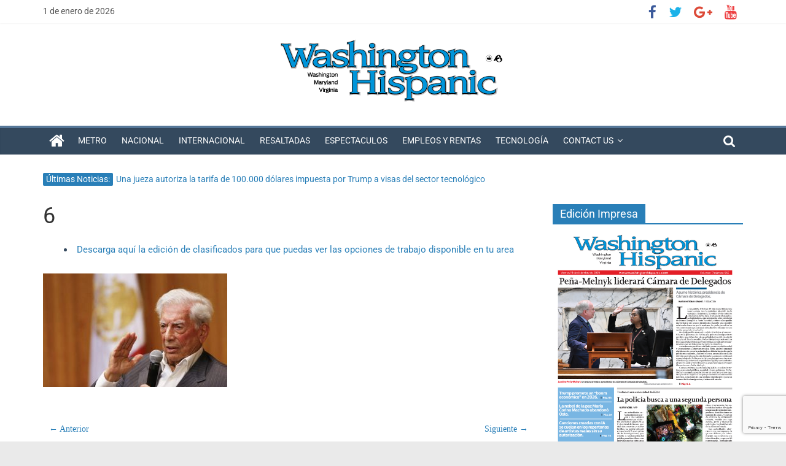

--- FILE ---
content_type: text/html; charset=utf-8
request_url: https://www.google.com/recaptcha/api2/anchor?ar=1&k=6LfaOuQZAAAAAJY-4yD1dhoBT5k7VXx5O567xN3r&co=aHR0cHM6Ly93YXNoaW5ndG9uaGlzcGFuaWMuY29tOjQ0Mw..&hl=en&v=7gg7H51Q-naNfhmCP3_R47ho&size=invisible&anchor-ms=20000&execute-ms=30000&cb=i2zwb7iq9f8u
body_size: 48326
content:
<!DOCTYPE HTML><html dir="ltr" lang="en"><head><meta http-equiv="Content-Type" content="text/html; charset=UTF-8">
<meta http-equiv="X-UA-Compatible" content="IE=edge">
<title>reCAPTCHA</title>
<style type="text/css">
/* cyrillic-ext */
@font-face {
  font-family: 'Roboto';
  font-style: normal;
  font-weight: 400;
  font-stretch: 100%;
  src: url(//fonts.gstatic.com/s/roboto/v48/KFO7CnqEu92Fr1ME7kSn66aGLdTylUAMa3GUBHMdazTgWw.woff2) format('woff2');
  unicode-range: U+0460-052F, U+1C80-1C8A, U+20B4, U+2DE0-2DFF, U+A640-A69F, U+FE2E-FE2F;
}
/* cyrillic */
@font-face {
  font-family: 'Roboto';
  font-style: normal;
  font-weight: 400;
  font-stretch: 100%;
  src: url(//fonts.gstatic.com/s/roboto/v48/KFO7CnqEu92Fr1ME7kSn66aGLdTylUAMa3iUBHMdazTgWw.woff2) format('woff2');
  unicode-range: U+0301, U+0400-045F, U+0490-0491, U+04B0-04B1, U+2116;
}
/* greek-ext */
@font-face {
  font-family: 'Roboto';
  font-style: normal;
  font-weight: 400;
  font-stretch: 100%;
  src: url(//fonts.gstatic.com/s/roboto/v48/KFO7CnqEu92Fr1ME7kSn66aGLdTylUAMa3CUBHMdazTgWw.woff2) format('woff2');
  unicode-range: U+1F00-1FFF;
}
/* greek */
@font-face {
  font-family: 'Roboto';
  font-style: normal;
  font-weight: 400;
  font-stretch: 100%;
  src: url(//fonts.gstatic.com/s/roboto/v48/KFO7CnqEu92Fr1ME7kSn66aGLdTylUAMa3-UBHMdazTgWw.woff2) format('woff2');
  unicode-range: U+0370-0377, U+037A-037F, U+0384-038A, U+038C, U+038E-03A1, U+03A3-03FF;
}
/* math */
@font-face {
  font-family: 'Roboto';
  font-style: normal;
  font-weight: 400;
  font-stretch: 100%;
  src: url(//fonts.gstatic.com/s/roboto/v48/KFO7CnqEu92Fr1ME7kSn66aGLdTylUAMawCUBHMdazTgWw.woff2) format('woff2');
  unicode-range: U+0302-0303, U+0305, U+0307-0308, U+0310, U+0312, U+0315, U+031A, U+0326-0327, U+032C, U+032F-0330, U+0332-0333, U+0338, U+033A, U+0346, U+034D, U+0391-03A1, U+03A3-03A9, U+03B1-03C9, U+03D1, U+03D5-03D6, U+03F0-03F1, U+03F4-03F5, U+2016-2017, U+2034-2038, U+203C, U+2040, U+2043, U+2047, U+2050, U+2057, U+205F, U+2070-2071, U+2074-208E, U+2090-209C, U+20D0-20DC, U+20E1, U+20E5-20EF, U+2100-2112, U+2114-2115, U+2117-2121, U+2123-214F, U+2190, U+2192, U+2194-21AE, U+21B0-21E5, U+21F1-21F2, U+21F4-2211, U+2213-2214, U+2216-22FF, U+2308-230B, U+2310, U+2319, U+231C-2321, U+2336-237A, U+237C, U+2395, U+239B-23B7, U+23D0, U+23DC-23E1, U+2474-2475, U+25AF, U+25B3, U+25B7, U+25BD, U+25C1, U+25CA, U+25CC, U+25FB, U+266D-266F, U+27C0-27FF, U+2900-2AFF, U+2B0E-2B11, U+2B30-2B4C, U+2BFE, U+3030, U+FF5B, U+FF5D, U+1D400-1D7FF, U+1EE00-1EEFF;
}
/* symbols */
@font-face {
  font-family: 'Roboto';
  font-style: normal;
  font-weight: 400;
  font-stretch: 100%;
  src: url(//fonts.gstatic.com/s/roboto/v48/KFO7CnqEu92Fr1ME7kSn66aGLdTylUAMaxKUBHMdazTgWw.woff2) format('woff2');
  unicode-range: U+0001-000C, U+000E-001F, U+007F-009F, U+20DD-20E0, U+20E2-20E4, U+2150-218F, U+2190, U+2192, U+2194-2199, U+21AF, U+21E6-21F0, U+21F3, U+2218-2219, U+2299, U+22C4-22C6, U+2300-243F, U+2440-244A, U+2460-24FF, U+25A0-27BF, U+2800-28FF, U+2921-2922, U+2981, U+29BF, U+29EB, U+2B00-2BFF, U+4DC0-4DFF, U+FFF9-FFFB, U+10140-1018E, U+10190-1019C, U+101A0, U+101D0-101FD, U+102E0-102FB, U+10E60-10E7E, U+1D2C0-1D2D3, U+1D2E0-1D37F, U+1F000-1F0FF, U+1F100-1F1AD, U+1F1E6-1F1FF, U+1F30D-1F30F, U+1F315, U+1F31C, U+1F31E, U+1F320-1F32C, U+1F336, U+1F378, U+1F37D, U+1F382, U+1F393-1F39F, U+1F3A7-1F3A8, U+1F3AC-1F3AF, U+1F3C2, U+1F3C4-1F3C6, U+1F3CA-1F3CE, U+1F3D4-1F3E0, U+1F3ED, U+1F3F1-1F3F3, U+1F3F5-1F3F7, U+1F408, U+1F415, U+1F41F, U+1F426, U+1F43F, U+1F441-1F442, U+1F444, U+1F446-1F449, U+1F44C-1F44E, U+1F453, U+1F46A, U+1F47D, U+1F4A3, U+1F4B0, U+1F4B3, U+1F4B9, U+1F4BB, U+1F4BF, U+1F4C8-1F4CB, U+1F4D6, U+1F4DA, U+1F4DF, U+1F4E3-1F4E6, U+1F4EA-1F4ED, U+1F4F7, U+1F4F9-1F4FB, U+1F4FD-1F4FE, U+1F503, U+1F507-1F50B, U+1F50D, U+1F512-1F513, U+1F53E-1F54A, U+1F54F-1F5FA, U+1F610, U+1F650-1F67F, U+1F687, U+1F68D, U+1F691, U+1F694, U+1F698, U+1F6AD, U+1F6B2, U+1F6B9-1F6BA, U+1F6BC, U+1F6C6-1F6CF, U+1F6D3-1F6D7, U+1F6E0-1F6EA, U+1F6F0-1F6F3, U+1F6F7-1F6FC, U+1F700-1F7FF, U+1F800-1F80B, U+1F810-1F847, U+1F850-1F859, U+1F860-1F887, U+1F890-1F8AD, U+1F8B0-1F8BB, U+1F8C0-1F8C1, U+1F900-1F90B, U+1F93B, U+1F946, U+1F984, U+1F996, U+1F9E9, U+1FA00-1FA6F, U+1FA70-1FA7C, U+1FA80-1FA89, U+1FA8F-1FAC6, U+1FACE-1FADC, U+1FADF-1FAE9, U+1FAF0-1FAF8, U+1FB00-1FBFF;
}
/* vietnamese */
@font-face {
  font-family: 'Roboto';
  font-style: normal;
  font-weight: 400;
  font-stretch: 100%;
  src: url(//fonts.gstatic.com/s/roboto/v48/KFO7CnqEu92Fr1ME7kSn66aGLdTylUAMa3OUBHMdazTgWw.woff2) format('woff2');
  unicode-range: U+0102-0103, U+0110-0111, U+0128-0129, U+0168-0169, U+01A0-01A1, U+01AF-01B0, U+0300-0301, U+0303-0304, U+0308-0309, U+0323, U+0329, U+1EA0-1EF9, U+20AB;
}
/* latin-ext */
@font-face {
  font-family: 'Roboto';
  font-style: normal;
  font-weight: 400;
  font-stretch: 100%;
  src: url(//fonts.gstatic.com/s/roboto/v48/KFO7CnqEu92Fr1ME7kSn66aGLdTylUAMa3KUBHMdazTgWw.woff2) format('woff2');
  unicode-range: U+0100-02BA, U+02BD-02C5, U+02C7-02CC, U+02CE-02D7, U+02DD-02FF, U+0304, U+0308, U+0329, U+1D00-1DBF, U+1E00-1E9F, U+1EF2-1EFF, U+2020, U+20A0-20AB, U+20AD-20C0, U+2113, U+2C60-2C7F, U+A720-A7FF;
}
/* latin */
@font-face {
  font-family: 'Roboto';
  font-style: normal;
  font-weight: 400;
  font-stretch: 100%;
  src: url(//fonts.gstatic.com/s/roboto/v48/KFO7CnqEu92Fr1ME7kSn66aGLdTylUAMa3yUBHMdazQ.woff2) format('woff2');
  unicode-range: U+0000-00FF, U+0131, U+0152-0153, U+02BB-02BC, U+02C6, U+02DA, U+02DC, U+0304, U+0308, U+0329, U+2000-206F, U+20AC, U+2122, U+2191, U+2193, U+2212, U+2215, U+FEFF, U+FFFD;
}
/* cyrillic-ext */
@font-face {
  font-family: 'Roboto';
  font-style: normal;
  font-weight: 500;
  font-stretch: 100%;
  src: url(//fonts.gstatic.com/s/roboto/v48/KFO7CnqEu92Fr1ME7kSn66aGLdTylUAMa3GUBHMdazTgWw.woff2) format('woff2');
  unicode-range: U+0460-052F, U+1C80-1C8A, U+20B4, U+2DE0-2DFF, U+A640-A69F, U+FE2E-FE2F;
}
/* cyrillic */
@font-face {
  font-family: 'Roboto';
  font-style: normal;
  font-weight: 500;
  font-stretch: 100%;
  src: url(//fonts.gstatic.com/s/roboto/v48/KFO7CnqEu92Fr1ME7kSn66aGLdTylUAMa3iUBHMdazTgWw.woff2) format('woff2');
  unicode-range: U+0301, U+0400-045F, U+0490-0491, U+04B0-04B1, U+2116;
}
/* greek-ext */
@font-face {
  font-family: 'Roboto';
  font-style: normal;
  font-weight: 500;
  font-stretch: 100%;
  src: url(//fonts.gstatic.com/s/roboto/v48/KFO7CnqEu92Fr1ME7kSn66aGLdTylUAMa3CUBHMdazTgWw.woff2) format('woff2');
  unicode-range: U+1F00-1FFF;
}
/* greek */
@font-face {
  font-family: 'Roboto';
  font-style: normal;
  font-weight: 500;
  font-stretch: 100%;
  src: url(//fonts.gstatic.com/s/roboto/v48/KFO7CnqEu92Fr1ME7kSn66aGLdTylUAMa3-UBHMdazTgWw.woff2) format('woff2');
  unicode-range: U+0370-0377, U+037A-037F, U+0384-038A, U+038C, U+038E-03A1, U+03A3-03FF;
}
/* math */
@font-face {
  font-family: 'Roboto';
  font-style: normal;
  font-weight: 500;
  font-stretch: 100%;
  src: url(//fonts.gstatic.com/s/roboto/v48/KFO7CnqEu92Fr1ME7kSn66aGLdTylUAMawCUBHMdazTgWw.woff2) format('woff2');
  unicode-range: U+0302-0303, U+0305, U+0307-0308, U+0310, U+0312, U+0315, U+031A, U+0326-0327, U+032C, U+032F-0330, U+0332-0333, U+0338, U+033A, U+0346, U+034D, U+0391-03A1, U+03A3-03A9, U+03B1-03C9, U+03D1, U+03D5-03D6, U+03F0-03F1, U+03F4-03F5, U+2016-2017, U+2034-2038, U+203C, U+2040, U+2043, U+2047, U+2050, U+2057, U+205F, U+2070-2071, U+2074-208E, U+2090-209C, U+20D0-20DC, U+20E1, U+20E5-20EF, U+2100-2112, U+2114-2115, U+2117-2121, U+2123-214F, U+2190, U+2192, U+2194-21AE, U+21B0-21E5, U+21F1-21F2, U+21F4-2211, U+2213-2214, U+2216-22FF, U+2308-230B, U+2310, U+2319, U+231C-2321, U+2336-237A, U+237C, U+2395, U+239B-23B7, U+23D0, U+23DC-23E1, U+2474-2475, U+25AF, U+25B3, U+25B7, U+25BD, U+25C1, U+25CA, U+25CC, U+25FB, U+266D-266F, U+27C0-27FF, U+2900-2AFF, U+2B0E-2B11, U+2B30-2B4C, U+2BFE, U+3030, U+FF5B, U+FF5D, U+1D400-1D7FF, U+1EE00-1EEFF;
}
/* symbols */
@font-face {
  font-family: 'Roboto';
  font-style: normal;
  font-weight: 500;
  font-stretch: 100%;
  src: url(//fonts.gstatic.com/s/roboto/v48/KFO7CnqEu92Fr1ME7kSn66aGLdTylUAMaxKUBHMdazTgWw.woff2) format('woff2');
  unicode-range: U+0001-000C, U+000E-001F, U+007F-009F, U+20DD-20E0, U+20E2-20E4, U+2150-218F, U+2190, U+2192, U+2194-2199, U+21AF, U+21E6-21F0, U+21F3, U+2218-2219, U+2299, U+22C4-22C6, U+2300-243F, U+2440-244A, U+2460-24FF, U+25A0-27BF, U+2800-28FF, U+2921-2922, U+2981, U+29BF, U+29EB, U+2B00-2BFF, U+4DC0-4DFF, U+FFF9-FFFB, U+10140-1018E, U+10190-1019C, U+101A0, U+101D0-101FD, U+102E0-102FB, U+10E60-10E7E, U+1D2C0-1D2D3, U+1D2E0-1D37F, U+1F000-1F0FF, U+1F100-1F1AD, U+1F1E6-1F1FF, U+1F30D-1F30F, U+1F315, U+1F31C, U+1F31E, U+1F320-1F32C, U+1F336, U+1F378, U+1F37D, U+1F382, U+1F393-1F39F, U+1F3A7-1F3A8, U+1F3AC-1F3AF, U+1F3C2, U+1F3C4-1F3C6, U+1F3CA-1F3CE, U+1F3D4-1F3E0, U+1F3ED, U+1F3F1-1F3F3, U+1F3F5-1F3F7, U+1F408, U+1F415, U+1F41F, U+1F426, U+1F43F, U+1F441-1F442, U+1F444, U+1F446-1F449, U+1F44C-1F44E, U+1F453, U+1F46A, U+1F47D, U+1F4A3, U+1F4B0, U+1F4B3, U+1F4B9, U+1F4BB, U+1F4BF, U+1F4C8-1F4CB, U+1F4D6, U+1F4DA, U+1F4DF, U+1F4E3-1F4E6, U+1F4EA-1F4ED, U+1F4F7, U+1F4F9-1F4FB, U+1F4FD-1F4FE, U+1F503, U+1F507-1F50B, U+1F50D, U+1F512-1F513, U+1F53E-1F54A, U+1F54F-1F5FA, U+1F610, U+1F650-1F67F, U+1F687, U+1F68D, U+1F691, U+1F694, U+1F698, U+1F6AD, U+1F6B2, U+1F6B9-1F6BA, U+1F6BC, U+1F6C6-1F6CF, U+1F6D3-1F6D7, U+1F6E0-1F6EA, U+1F6F0-1F6F3, U+1F6F7-1F6FC, U+1F700-1F7FF, U+1F800-1F80B, U+1F810-1F847, U+1F850-1F859, U+1F860-1F887, U+1F890-1F8AD, U+1F8B0-1F8BB, U+1F8C0-1F8C1, U+1F900-1F90B, U+1F93B, U+1F946, U+1F984, U+1F996, U+1F9E9, U+1FA00-1FA6F, U+1FA70-1FA7C, U+1FA80-1FA89, U+1FA8F-1FAC6, U+1FACE-1FADC, U+1FADF-1FAE9, U+1FAF0-1FAF8, U+1FB00-1FBFF;
}
/* vietnamese */
@font-face {
  font-family: 'Roboto';
  font-style: normal;
  font-weight: 500;
  font-stretch: 100%;
  src: url(//fonts.gstatic.com/s/roboto/v48/KFO7CnqEu92Fr1ME7kSn66aGLdTylUAMa3OUBHMdazTgWw.woff2) format('woff2');
  unicode-range: U+0102-0103, U+0110-0111, U+0128-0129, U+0168-0169, U+01A0-01A1, U+01AF-01B0, U+0300-0301, U+0303-0304, U+0308-0309, U+0323, U+0329, U+1EA0-1EF9, U+20AB;
}
/* latin-ext */
@font-face {
  font-family: 'Roboto';
  font-style: normal;
  font-weight: 500;
  font-stretch: 100%;
  src: url(//fonts.gstatic.com/s/roboto/v48/KFO7CnqEu92Fr1ME7kSn66aGLdTylUAMa3KUBHMdazTgWw.woff2) format('woff2');
  unicode-range: U+0100-02BA, U+02BD-02C5, U+02C7-02CC, U+02CE-02D7, U+02DD-02FF, U+0304, U+0308, U+0329, U+1D00-1DBF, U+1E00-1E9F, U+1EF2-1EFF, U+2020, U+20A0-20AB, U+20AD-20C0, U+2113, U+2C60-2C7F, U+A720-A7FF;
}
/* latin */
@font-face {
  font-family: 'Roboto';
  font-style: normal;
  font-weight: 500;
  font-stretch: 100%;
  src: url(//fonts.gstatic.com/s/roboto/v48/KFO7CnqEu92Fr1ME7kSn66aGLdTylUAMa3yUBHMdazQ.woff2) format('woff2');
  unicode-range: U+0000-00FF, U+0131, U+0152-0153, U+02BB-02BC, U+02C6, U+02DA, U+02DC, U+0304, U+0308, U+0329, U+2000-206F, U+20AC, U+2122, U+2191, U+2193, U+2212, U+2215, U+FEFF, U+FFFD;
}
/* cyrillic-ext */
@font-face {
  font-family: 'Roboto';
  font-style: normal;
  font-weight: 900;
  font-stretch: 100%;
  src: url(//fonts.gstatic.com/s/roboto/v48/KFO7CnqEu92Fr1ME7kSn66aGLdTylUAMa3GUBHMdazTgWw.woff2) format('woff2');
  unicode-range: U+0460-052F, U+1C80-1C8A, U+20B4, U+2DE0-2DFF, U+A640-A69F, U+FE2E-FE2F;
}
/* cyrillic */
@font-face {
  font-family: 'Roboto';
  font-style: normal;
  font-weight: 900;
  font-stretch: 100%;
  src: url(//fonts.gstatic.com/s/roboto/v48/KFO7CnqEu92Fr1ME7kSn66aGLdTylUAMa3iUBHMdazTgWw.woff2) format('woff2');
  unicode-range: U+0301, U+0400-045F, U+0490-0491, U+04B0-04B1, U+2116;
}
/* greek-ext */
@font-face {
  font-family: 'Roboto';
  font-style: normal;
  font-weight: 900;
  font-stretch: 100%;
  src: url(//fonts.gstatic.com/s/roboto/v48/KFO7CnqEu92Fr1ME7kSn66aGLdTylUAMa3CUBHMdazTgWw.woff2) format('woff2');
  unicode-range: U+1F00-1FFF;
}
/* greek */
@font-face {
  font-family: 'Roboto';
  font-style: normal;
  font-weight: 900;
  font-stretch: 100%;
  src: url(//fonts.gstatic.com/s/roboto/v48/KFO7CnqEu92Fr1ME7kSn66aGLdTylUAMa3-UBHMdazTgWw.woff2) format('woff2');
  unicode-range: U+0370-0377, U+037A-037F, U+0384-038A, U+038C, U+038E-03A1, U+03A3-03FF;
}
/* math */
@font-face {
  font-family: 'Roboto';
  font-style: normal;
  font-weight: 900;
  font-stretch: 100%;
  src: url(//fonts.gstatic.com/s/roboto/v48/KFO7CnqEu92Fr1ME7kSn66aGLdTylUAMawCUBHMdazTgWw.woff2) format('woff2');
  unicode-range: U+0302-0303, U+0305, U+0307-0308, U+0310, U+0312, U+0315, U+031A, U+0326-0327, U+032C, U+032F-0330, U+0332-0333, U+0338, U+033A, U+0346, U+034D, U+0391-03A1, U+03A3-03A9, U+03B1-03C9, U+03D1, U+03D5-03D6, U+03F0-03F1, U+03F4-03F5, U+2016-2017, U+2034-2038, U+203C, U+2040, U+2043, U+2047, U+2050, U+2057, U+205F, U+2070-2071, U+2074-208E, U+2090-209C, U+20D0-20DC, U+20E1, U+20E5-20EF, U+2100-2112, U+2114-2115, U+2117-2121, U+2123-214F, U+2190, U+2192, U+2194-21AE, U+21B0-21E5, U+21F1-21F2, U+21F4-2211, U+2213-2214, U+2216-22FF, U+2308-230B, U+2310, U+2319, U+231C-2321, U+2336-237A, U+237C, U+2395, U+239B-23B7, U+23D0, U+23DC-23E1, U+2474-2475, U+25AF, U+25B3, U+25B7, U+25BD, U+25C1, U+25CA, U+25CC, U+25FB, U+266D-266F, U+27C0-27FF, U+2900-2AFF, U+2B0E-2B11, U+2B30-2B4C, U+2BFE, U+3030, U+FF5B, U+FF5D, U+1D400-1D7FF, U+1EE00-1EEFF;
}
/* symbols */
@font-face {
  font-family: 'Roboto';
  font-style: normal;
  font-weight: 900;
  font-stretch: 100%;
  src: url(//fonts.gstatic.com/s/roboto/v48/KFO7CnqEu92Fr1ME7kSn66aGLdTylUAMaxKUBHMdazTgWw.woff2) format('woff2');
  unicode-range: U+0001-000C, U+000E-001F, U+007F-009F, U+20DD-20E0, U+20E2-20E4, U+2150-218F, U+2190, U+2192, U+2194-2199, U+21AF, U+21E6-21F0, U+21F3, U+2218-2219, U+2299, U+22C4-22C6, U+2300-243F, U+2440-244A, U+2460-24FF, U+25A0-27BF, U+2800-28FF, U+2921-2922, U+2981, U+29BF, U+29EB, U+2B00-2BFF, U+4DC0-4DFF, U+FFF9-FFFB, U+10140-1018E, U+10190-1019C, U+101A0, U+101D0-101FD, U+102E0-102FB, U+10E60-10E7E, U+1D2C0-1D2D3, U+1D2E0-1D37F, U+1F000-1F0FF, U+1F100-1F1AD, U+1F1E6-1F1FF, U+1F30D-1F30F, U+1F315, U+1F31C, U+1F31E, U+1F320-1F32C, U+1F336, U+1F378, U+1F37D, U+1F382, U+1F393-1F39F, U+1F3A7-1F3A8, U+1F3AC-1F3AF, U+1F3C2, U+1F3C4-1F3C6, U+1F3CA-1F3CE, U+1F3D4-1F3E0, U+1F3ED, U+1F3F1-1F3F3, U+1F3F5-1F3F7, U+1F408, U+1F415, U+1F41F, U+1F426, U+1F43F, U+1F441-1F442, U+1F444, U+1F446-1F449, U+1F44C-1F44E, U+1F453, U+1F46A, U+1F47D, U+1F4A3, U+1F4B0, U+1F4B3, U+1F4B9, U+1F4BB, U+1F4BF, U+1F4C8-1F4CB, U+1F4D6, U+1F4DA, U+1F4DF, U+1F4E3-1F4E6, U+1F4EA-1F4ED, U+1F4F7, U+1F4F9-1F4FB, U+1F4FD-1F4FE, U+1F503, U+1F507-1F50B, U+1F50D, U+1F512-1F513, U+1F53E-1F54A, U+1F54F-1F5FA, U+1F610, U+1F650-1F67F, U+1F687, U+1F68D, U+1F691, U+1F694, U+1F698, U+1F6AD, U+1F6B2, U+1F6B9-1F6BA, U+1F6BC, U+1F6C6-1F6CF, U+1F6D3-1F6D7, U+1F6E0-1F6EA, U+1F6F0-1F6F3, U+1F6F7-1F6FC, U+1F700-1F7FF, U+1F800-1F80B, U+1F810-1F847, U+1F850-1F859, U+1F860-1F887, U+1F890-1F8AD, U+1F8B0-1F8BB, U+1F8C0-1F8C1, U+1F900-1F90B, U+1F93B, U+1F946, U+1F984, U+1F996, U+1F9E9, U+1FA00-1FA6F, U+1FA70-1FA7C, U+1FA80-1FA89, U+1FA8F-1FAC6, U+1FACE-1FADC, U+1FADF-1FAE9, U+1FAF0-1FAF8, U+1FB00-1FBFF;
}
/* vietnamese */
@font-face {
  font-family: 'Roboto';
  font-style: normal;
  font-weight: 900;
  font-stretch: 100%;
  src: url(//fonts.gstatic.com/s/roboto/v48/KFO7CnqEu92Fr1ME7kSn66aGLdTylUAMa3OUBHMdazTgWw.woff2) format('woff2');
  unicode-range: U+0102-0103, U+0110-0111, U+0128-0129, U+0168-0169, U+01A0-01A1, U+01AF-01B0, U+0300-0301, U+0303-0304, U+0308-0309, U+0323, U+0329, U+1EA0-1EF9, U+20AB;
}
/* latin-ext */
@font-face {
  font-family: 'Roboto';
  font-style: normal;
  font-weight: 900;
  font-stretch: 100%;
  src: url(//fonts.gstatic.com/s/roboto/v48/KFO7CnqEu92Fr1ME7kSn66aGLdTylUAMa3KUBHMdazTgWw.woff2) format('woff2');
  unicode-range: U+0100-02BA, U+02BD-02C5, U+02C7-02CC, U+02CE-02D7, U+02DD-02FF, U+0304, U+0308, U+0329, U+1D00-1DBF, U+1E00-1E9F, U+1EF2-1EFF, U+2020, U+20A0-20AB, U+20AD-20C0, U+2113, U+2C60-2C7F, U+A720-A7FF;
}
/* latin */
@font-face {
  font-family: 'Roboto';
  font-style: normal;
  font-weight: 900;
  font-stretch: 100%;
  src: url(//fonts.gstatic.com/s/roboto/v48/KFO7CnqEu92Fr1ME7kSn66aGLdTylUAMa3yUBHMdazQ.woff2) format('woff2');
  unicode-range: U+0000-00FF, U+0131, U+0152-0153, U+02BB-02BC, U+02C6, U+02DA, U+02DC, U+0304, U+0308, U+0329, U+2000-206F, U+20AC, U+2122, U+2191, U+2193, U+2212, U+2215, U+FEFF, U+FFFD;
}

</style>
<link rel="stylesheet" type="text/css" href="https://www.gstatic.com/recaptcha/releases/7gg7H51Q-naNfhmCP3_R47ho/styles__ltr.css">
<script nonce="BJQC8JuX8086KBYpds7ypA" type="text/javascript">window['__recaptcha_api'] = 'https://www.google.com/recaptcha/api2/';</script>
<script type="text/javascript" src="https://www.gstatic.com/recaptcha/releases/7gg7H51Q-naNfhmCP3_R47ho/recaptcha__en.js" nonce="BJQC8JuX8086KBYpds7ypA">
      
    </script></head>
<body><div id="rc-anchor-alert" class="rc-anchor-alert"></div>
<input type="hidden" id="recaptcha-token" value="[base64]">
<script type="text/javascript" nonce="BJQC8JuX8086KBYpds7ypA">
      recaptcha.anchor.Main.init("[\x22ainput\x22,[\x22bgdata\x22,\x22\x22,\[base64]/[base64]/[base64]/KE4oMTI0LHYsdi5HKSxMWihsLHYpKTpOKDEyNCx2LGwpLFYpLHYpLFQpKSxGKDE3MSx2KX0scjc9ZnVuY3Rpb24obCl7cmV0dXJuIGx9LEM9ZnVuY3Rpb24obCxWLHYpe04odixsLFYpLFZbYWtdPTI3OTZ9LG49ZnVuY3Rpb24obCxWKXtWLlg9KChWLlg/[base64]/[base64]/[base64]/[base64]/[base64]/[base64]/[base64]/[base64]/[base64]/[base64]/[base64]\\u003d\x22,\[base64]\\u003d\\u003d\x22,\x22w7svw4BVDcOuGirDuUHDhMOmw7wTw50Vw5gow4ofSCxFA8KUIsKbwpUiIF7DpxDDmcOVQ3I1EsK+JWZmw4sjw6vDicOqw6jCk8K0BMK+ZMOKX1XDl8K2J8Kmw6LCncOSIsO1wqXCl3rDuW/DrSbDkCo5HsKiB8O1dT3DgcKLAkwbw4zCgj7CjmkAwoXDvMKcw6wawq3CuMOGE8KKNMKXKMOGwrMNOz7CqVRHYg7Cj8OGahErBcKDwos1wrMlQcOfw4pXw71twoJTVcOcK8K8w7NdfzZuw7NtwoHCucO8W8OjZRDCpMOUw5dyw7/[base64]/DjcKsdF8+RTfCpMOYdcKCw6XDtk3DgGnDpcOfwrTCpz9YJMKzwqfCgijCinfCqsK8wrLDmsOKTXNrMFfDmEUbUj9EI8OoworCq3hHaVZzbCHCvcKcRcOpfMOWC8KcP8Ojwrh6KgXDqcO0HVTDjsKVw5gCPsO/w5d4wpLCpndKwrnDqlU4EsOUbsOdWMOaWlfCkEXDpytnwq/DuR/CqHUyFX/Du8K2OcO7cS/DrG96KcKVwptWMgnCuSxLw5pzw6DCncO5wrV5XWzCvQ/[base64]/[base64]/w4wmAlDDlcOnwqzClMONKMOURsOPf8Klw73DiVbDvh/Dr8OJCcK2BDXChx9AFsO6wp4RPMKjwo4cE8KNw7pmwoQIHMOVwpbDk8Koexwdw5zDpsKvPQfDmwrChMKQJDXDqBlkBi9Qw4nCnXnDrmTDiQkmcWrDiwzCt3lMSBwJw6HCtcOJfHjDrGhvOip2XcOowqXDh0Vmw6A2wqkBwo9hworCmcK/AhvChsK0wr0MwrHDlxAUw6NZMVMOYxHDuDTCjHEkw4kCdMOMJioEw6vCgcOnw5LDhi0/BMOXw41mZHYDw7nCl8Kxwq/DocOuw6LDj8K7w4TDo8OFDVtZwoHCoQNlDiDDisO1K8O+w7fDmcOmw5VVwpbCgMKRw6DCuMKQNlLCtR9Hw7nCkVTCh2/[base64]/CnsOqw6PCmsOowqzDnQ3DksOyw6XDgk3DpF3CgsKjEwxxwoNSV0zCjMOWw5XDoFHDgAbDocOdYFNFwqsWwoEAGSAoV1YdcXt/[base64]/DtsOywp/DtsOlODPCpcKfdRjCu8Kzwqd6woLDuMKtwrxVaMOVwq9lwpsAwoHDmlc3w4xDZMOXwqogEMOhw6TCgcO2w5YTwqbDvsO0csKxw61twovCoAMNB8Obw6YLw4/Cg1PCtk3DjR0DwrN8T3jCuGXDgz48woTCkcO3OQxUw6BkA2PCocODw6/[base64]/Dk8KUwpdUw7fDkcOtwoHCp8ONRA4lw6zCgMO9wo/DqTwLfilBw47Ch8O+XnfDtl3CosO2RVXCiMOxQsOBwonDl8Ofw73CnMK/w4dfw50lwoFyw6nDlHPDikrDgnTDk8KXw73DrwxWwqoHS8K1IcKOOcOewpPDncKFLMKmwolfJXJmBcKhP8OQw5w4wqVdX8OrwqMicjsBw5ZXZ8O3wq90w7/[base64]/CnXjCkHhtOcOWHUvCl8ObwqLCvGN+wq4+CMOCNcKcw4/DnQ4vwpLDpikFw6bDrMKCwobDm8OSwovConnDjBN5w5/CpQ7CvcK9P0cdw47Dg8KVOFjCgcKGw4ZGJErDv1nCjsKUwoTCrjsswobCnxrDuMOPw5MFwpACw4HDmxIGHsKuw7fDkkUGFMOdNMKkKQnCm8K/RSvCk8Kzw4EtwpsgGgPCosODwrEvVcOPwrg6Q8OjVcO0dsOKODdGw5FFw4Jmw73DrjjDsS/CpMKcw4jCv8KvacKswqvCvErDpMOgecKEVGE5PRo2AsK+wrjChAMnw77CsFbCsynCjQZyw6XDpMKdw6poaHslw5XDil7Dk8KvPUwqwrRpb8KGw4kTwpVlw4TDuhPDilZ+w5tgwr9Xw6rDqcOwwoPDscKHw6QpP8K2w4TCuA7CmcOqbQTDpi/CucOjQiXDiMKvOUrCksOZw44SBgpFwpzDtG9occO9asKBwrfCoy3DisOlAsK9w4zDmDdhWg/CpyPCu8Kgwrtyw7vCkcOqwpnCrBjCg8KywofChAwxw77CsQ/DscOUIVYtCD7Dv8OSeTvDksKwwqYyw6fCu0QWw7Z8w6fCjiHCv8O6w4TCjsKQGsOjKcOGBsO/[base64]/CvcKuw6vCpsKew69xwrcAHhTDgUhPw5rCmsKBJMKOwo/[base64]/H8KgKMKzw7ZQBMKqMMORYl4Tw7fCtsObw5nDgBHDhjrDvEt1w7V7wrNQwqbCry5xwpzCmDM6BsKdwqU0wpXCq8K/[base64]/w4PCn8OLwooew4fDo0fCminDhBgzw4DDl8Ksw6nDkMKkw7DCrwMMw48VO8KBFGDDoiHDvHVYwpk6HyY5KMKEwr9xLG06cHjCrCPCgsKDOcKed1bCrDkqwo9Fw7PDg1RMw5sjQhrChcOFwq52w7vDvcK6Ylk+wq3Dr8KGw7t/KMOnw5FNw6DDpsOOwpQaw5xJw5TCpsO5Sy3DtDnCpsOmbGdRwoBJL0/[base64]/Dj8K2w40WYMKEN1bDiXBtw5EvwpXDj8KFVsOLwrTDucO4woXDoy9SworCusOsSQ/[base64]/DmMKZwq3Cm8KTw6FDwpHCuk8NajnCmwzCjm4IVFLDmh4AwovCmSwLOMOrHmRqe8KCwo/Dk8ODw6zDih8xXsKnLsK1PMKGw7guNsK+MMKSwozDrmnCjsO/wqFewrvCizEeCXzCgsOawqhlBEUGw4ZHw58OYMK7wofCl0g4w5w+bQTCq8KPwq9Uw5XDssOBWMKERSsbKSV9DsOowqrCocKJbDhJw4oEw5TDhsOWw7Quw57DugUPw5TCkRHCm0rDs8KEwoMKwqPCucOlwqhCw6/[base64]/CnMO0R8Kew403U0hPw44KUD40w5fDgsKww6TDu8Obwq3DpcOaw7xzO8OIwpjCucOnw5JiRjXDoiU9AHBmw7E+w7saw7LCo03CplUTL1PDmMOPSArCrmnDqcOtMhvCmMOBw7PCjcKqeXdVI3prfsKrw4JIJhrChDh1w6/Dg0t4wpc2wpbDiMOHJsO1w6HDv8KqJFnCmsOnQ8KywpVhwqTDtcKNEnvDpz4Sw6DDpRQfb8OjTxp2w67CncOew6rDvsKQWnrCqDUPO8OHLMOpSMOQw6I/DS/[base64]/[base64]/EMOXXybCiHUGw4TDmcKZwrcdOhXDpsKIfsK9Q3vCiRLDucK1Z01FGQfCt8KRwrYqwps6OcKRCMO1wqjChcOUX00UwqZVSMOcIcKkw73Cvz1dMMKuw4Z2IgZFKMO2w5jCnkfDlMOSw6/DiMKIw6zCv8KKB8KVWxEreG3DnsKCw7oXGcOaw7HCl03CkcOHw5nCoMKfw6zCssKbw5PCpcK5wqEuw5xxwpfCqcKcZVTDi8KENx5Xw50uIRIMw6bDp3zCkhvDhcOYwpQqaiPDqQljw5fCtm/DucKva8KId8KqZmPCjMKISW/DgFEwFcKsU8Omw5gaw4RCAyR4wow6w7cYZcOTPMKvwqRTEsOPw6XCp8KGIAgDw6tqw7bDtSp6w5XDksKLEjbDsMKLw4M9Y8OSEcK4wovClsO7KMOzYC95wpUKIMOhL8KOwojChjdNwq4wOQZfw7jDj8OCIMOow4Ajw5vDrcKtwrzCizgAGcKFasOECx/DjljCiMOOwoTDv8KZwr3Di8O6LHdBw7BbdDBIasOFZwDCtcOUSsOqbsKmw7nCjEbCngEuwr5Uw51kwoDDrH5OPsOdwq/Cj3tNw6JVPMOuwq3Cg8OAw40NFsOmOhl2wq7Dp8KZfcKyfcKea8KKwoMdw5jDuUB6w7Z4Bjsww6nDv8Kqwp/Cuk0ITMOCw6TDosOje8OOBMKRAwQ5w6Jpw7rCk8K0w6rCm8OuC8OYwp9ewrggGMOhwpbCpXVYfMOyNcOEwrVYL1jDgQrDp3nCiWDDssK6w7hQw6LDr8Ogw5FSESvCjybDpAdLw7IFfUfClEnCocKVwpBnGnonw5LCr8KDwp/Cr8KoPAwqw6I3wq1xABNWSMOCdB/DsMO3w5fCmMKEwoDDqsO9wrPCpxfCl8O2MgLChjk/NGJrwo/DgcOSCcKsJsKFdT3DpMKnw7k0a8KnCU5zb8KWQcOnQB3CgWHDgMOewpPDgMOySsKHwrHDgcKww7zDt0Qww6Ivw5M8E3I+VhRnwpjClmXCoFbDmS7DnBvCsm/[base64]/DtcOlTkR4TmNtwo7CkQplWMKeFMORccKVwoMiw7vCvhxzw7IHwq0Xw41mRXR2wotIbytsJMKleMOKJG1ww5LDqsO6w5jDkDwpf8OPWmbCjsOZHMKZWFjCgcOgwp1WFMOmV8Kzw7QKMMO1V8KLw74Vw6dFwqjDo8K8wp/CjSzDlsKpw5VpL8K2OsKgO8K0EH7Dl8OGEwNCb1Q3w7FRw6rChsOewoVBw5nCkTJ3w7LCncOQw5XDgsOYwrbDhMKLL8KMScKuEjsWasOzDcKWNcKkwqYPwq12TCYOL8Kaw5ZvLcOow7vDtMOdw7UaDzLCusOKLcOuwqLDqn/CgDUNwrQfwrttwq04KcOcWsKnw7UnWFDDqHfChm/ClcO9dipgUxIkw7TDqFt/LsKfwrtVwrYFwqHDg0DDssOrNsKFQcKSCcO1wqMYwqtbX04eaWR4wqIYw6c9w7Y5dRTDlMKoaMOEw41wwo7ChMKaw6PCrWRZwqLChcKYPcKqwo3CgMK6C3XDiQDDtcKhw6HDicKafsOwBCfCrcKlwpvDnR7Cu8OHMx7CjsKkeF18w4Utw7LCjUDCqG/DisK+w65DD1DDr3nDi8KPWMOSVMOtQsO9YzHDhmBkwqFfY8OZLB96ISdHwoTCmsKhEXPDscOrw6XDlMOBVFk6BCvDo8OtXcKBWjkCAmpowqLCqyxfw4HDvcOrJQ0Hw4/CrsKNwqVsw5I3w47Cplg4w7xHSxZuw6TCpsKiwoPCpzjDuRVELcKZHMONw5PCtcOXw5pwLyB1PSEYS8ONFMKpP8OJAlnCt8KOesOnDsODwqjCghTDhTM1ex4nw77DlcKUJlXCosO/JkTCtMOgbyHDk1PDun7DuRnCpMKBw4Eiw6zCiFdialvDtsKfesO6w60TbGfCi8OnEiURw5w/HQZHJxhqw7/[base64]/B8ORJ8KPw7HCl0/DmHXDsMK3SXjCiGLCvcKOX8KkwrDDvsOfwqtKwqrCun8iT3TCqMK3w7XDhi3CjcKuw4wGAMOeJsOVZMK+w75Rw6/[base64]/CtsO7fiPCjsKlN8OzwonCnnTDiMOCw6YIaMKEw4EqDsObW8K9wogLE8KTwrDDsMO4cGvCk2nDu3AKwoc2UW1MIzDDnV3Ck8KrNXpEwpILw5dZw53DncKWw68ACMK6w7xSwpA5wq/DoiLDtW3Cg8Oyw5XDgVPCjMOuwpfCpmnCtsOWVcKkEyrClXDCoWPDqMOqAF1Gw5HDmcOqw7ITWgwdwovDqXTCg8K3VRjDp8OewqrCocOHwqzCkMOhw6gzwrXCnG3CoA/Cm1rDvcKMPjnDjMKDIMKtbMOQMAptw4DCnx7DmC8iwp/Ch8O8wpl5C8KOGSpvLsK6w7UKwpnCqcKKFMKNf0l9wqnDuDrCr3E3LxzDncOHwpFEw5VSwr/Coi3CtsOjeMO6wqA/[base64]/b8Omw61EDSVOeVDDp0w+Y8OXwpdrwrHCt8K5X8Kdwp/CucKRwozCiMOQFsKJwqwMa8OHwoTDucO1wr3DtsK5w4w5DMOcb8OLw4zDrsK0w5ddwrLDlcO0QUsxHAUEw4l/[base64]/Co8K6w6bDsMKGwpvDuVsDLE5fQsOzM1dRwphSf8OGwpt6F3Z/w5nCuUJSPxxHwrbDrsOpGMOmwrRUwoRFw4A+wqDDrHtpOGpwHDAlCFXDusOrRRdRK2zDujPDjkDCmsKIDUFeZ1d2QcOEwqTDvH4OGjAIwpHCuMOsHsKqw6cgfMK4H0QPKknDvMKhDmrCrjh/QsKDw7nChsK3A8KAAMOWNAPDr8KFwpbDmzvDqH9jUcKlwq7Ds8OMw7hMw4caw5DDnk/Dly8pBcOOw5rDjcKDMQhRU8Kow6p9wpfDp0nCg8KWSVs0w7o/wrtAScKAVg4oScOcf8OZw6bClSFiwpBgwoPDgjk7wpILw7LCvcKWeMKXw4DDpSthw7ARNDEGwrHDpsK/w7nCisKTRHPDgWXCk8KybQEuOlrDicKGfMOTXw5PIQc1HCDDk8O7I1ceJG9wwpnDhiPDm8KKw40cwrrCkEccwp0Iwo5uc2/Dt8O7VsOqw7zCgcOdU8K9WcOuCz1eExV/[base64]/O0ILF8KRcUbChMOKw6XDtEwxw6HCmcOYbQMlwrAxHcKTQ8KbbC/Ct8OHwro/NnnDncOvHcKVw5MhwrPDvQvCpzPDjwVNw50swqDDrMOewrk4Cy7DscOswojCqRJUw6jDi8KaBcKKw7rDnRzDkMOEwo7CrcKdwoDDvsObw7HDq2bDkMOtw49MYCBtwoHCuMKOw47CjRNoFQ3DuGBOXcKXFsOIw67DicKzwoFdwoh2LcO/KB7DjwrDulXCs8KNP8OKw5phNcOUWMOLwpbCisOJMMOmfsKuw77CgUU1DcK3MATCuFvDlCTDlVkZwo0OGAnDuMKBwo7DuMOpI8KRJsOkZ8KFU8OlGXx8w6gocXcKwq/CiMO0KwDDjcKqPsOowokzw6MwBsOMwqbCs8OkPcOjC3jDosKKAhVGFGbCiW0/w5AwwoLDrsK5QMKNbcK0woxQw6ItBVxsRw/DoMO9wrDDhMKYbmVtMcOMNAYOw6JEBXhjOsKUH8OZMFHCsGHCoHJuwp3CmTbDgw7CoH5vwp1TaCtCDsK+D8KJNS5qGTZbEMODwpDDjSnDoMKNw4DDmVbCj8Krw5MQJmTCrsKcK8K0Nkp7w4hhwq/CmsOZwr3CtMKowqBgdMKdwqB4VcOQLANUaWDCr3bCiifDsMOYwo/Cg8KEwqLCrSl7NMOPZwjDisKowrxvOljDnUfDk3fDoMKIwq7DhMOww704PxPCtG/Cq1lHIMKMwonDkwbCn0zCimVyPMOuwrsgM3olP8Kvwrkvw6bCs8OXwoVxwrbCk304wr/CqjfCvMKtw6tZYEHCgwjDn33Cpy3Dq8Onwr1awrnClnpgAMKjMhbDjhN4EgTCrg/Dk8OBw4/Cg8Oiwq/DijLCmF4yX8OHwoLCj8KrOMKbw7l0wpfDpMKEwq8JwpQXw7J3K8O+w6xud8Obw7Adw5hpVsKiw7Ryw7LDnVRFw5zDusKoaUbChjtuaRLCtcOGWMO+w4/Cm8O9wok0IX/DvcOnw4vCmsKcesOnJELCuSlDw5FHw7rCssK8wonCkcKzXcKiw4Bxwr0mwojCuMKEZFxnY3VVwoNrwocCwrTDucKMw4/Dh17DoXbDpcKyLhnCicKgZ8OWXcK0WsKlaAvDtcODwoARwpzChHIyJ3jCvsKUwqRwS8K7X2PCtTDDkSU8wrNyaS5twq5tRMO1Gn/CgwLChsO8w7tZw4s+wr7Ci3nDr8KywplawrQWwoBMwqcSagvCg8OlwqwqGcOuTcOjw5pfdCMrLQoSXMKEw4Mgwp3DkXUewqPDmWMXZcKMA8KGWMK6U8K8w4RpEcOHw6QRwrfDoTkbw7QuCMKFw5Q4PSFRwqM/KDDDi2pBwrZUA8Ovw5nCqsKzJm1nwrFcLDPCuB3DgMKEw4ECwr1gw4/[base64]/[base64]/woPDqcKsLUtuw4rCrMK0Iho5w43Dgh/Di0rDtsOrCsOsYQgTw5jDvQXDrzjCthduw6sObMOZwrXDgShOwrBUwocoXcKqwqwvBQHDvz/DkMKgwqlWMcOOw4JDw6lFwpdIw59vwpJyw6rCqMKRA3nClH12wqsvwq/DsALDtl5wwqBfw7t7wqxzw4TDpHooY8KzSsO3w6zCpsOww6A9wqfDpMOgwrXDlVESwpZow4zDlibCh1HDjXnCqH7DksKyw7bDnsOYc3xAwrc2wqDDmBDCh8KmwqXDlD57P1HDjsONakpSL8KsZSQQwqbDgxHCs8KBCF/Du8Onb8O5w47CksOtw6vCiMK5wqnCqFtZwrkDLsKpw6o1wpB7wp7Ckg3DgMOSWnDCrsKfZXbCnMORe0xWNsO6ccKbwpHCnsOjw43DsWBWcnLDv8KIw6BUwonDiBnCv8K8w7bCpMODwqVmwqXDkMKMaX7DnA4OVmLDowZcw4lXKA7Dny3DuMOtYz/[base64]/CpsKIw5bDqxpqwrlRw4PDkMKOLsKzScOZMcOqP8K5SsKPw5DCoFDCskbCt2tsPMKfw5vCuMO4wqfDrsKIQcOFwpPDlWYXCDrCsgnDhERJLcOIw7bCqTbDj1YjE8Onwod7wqBOfgPCqREVT8Kdwo/Cp8Ozw49IV8OHGsKqw5wgwp0HwoHDjMKBwp0vaWDCn8Kkwr8gwpweNcOOPsKdw4rDvQMLS8OOCsOow7/Cm8O6bBkzwpHDpQXCui3CiwI5OAk6TR7Dr8OcMTIhwrPCrnvCtW7ClcKSwqTDl8O3UWrColbCkTlnEUXCr1bDhx7CgMOFShrDu8KhwrnDi2JlwpZsw5LClUnCucKyNsKyw47Dp8OUwrnCqClZw6HDui1cw5TCkMOywqHCtmNywpfCg3DDusK1A8OgwrHCmFIkwpB1YX/CnsKDwqIKwrJuRmBRw6/Di2d8wr97wqjDsgo0Oh1gw7o8wpzCvmAuw5t8w4XDkAfDscOwFcOKw4XDvsOLUMORw7YCGMKkw6ELwpRewqTCiMOnXS8zwrvChsOIwqM4w63CoyvDvcK8PhnDrChCwr3CksKcw5pSw79JTMObTzdxGkZeIsKJNMKvwr1vdh/CvcOIVGvCvMOzwqLDtsKnw68sRMKkbsOPMMOrSmBkw4YNMgHCrsK0w6Qcw4FLawQUw77DkzbCncO1w59mw7N8QMOaTsKEwr4swqsbwp3DoU3DjsKyFn1Cw5fDrkrCtHTCowLDhFbCrEzCtcOnwpoCU8OoUnxDKsKOScK8KjVbPznCgzfCt8O/w5vCsQ51wrwpQUc/[base64]/Ch1rCpDQHXcOrOcKbw4TCtnrDo8OEwpzCsMKtw5gRFnzDhcOjHGp+YcKMwp0dw6QSwoLCuRJsw6Mmwp7CoTVqciQuW3XDmsOsZcOkfyVXw51rb8OKw5cvTsKqw6Qsw6/[base64]/DhMOCwrTDn8K4bDTCl8OVw6EBQGzCmcKhw5BywoPCjUtfFXjDhWjCgMKIRhzCkcOZHXlLYcOzacKmeMOHwqFdwq/[base64]/ClHxow4PDjhHDkg8/bDLDn8KMw7DCncKkwqZiw5/Drg/Cg8Kgw47DqlLCmgPDtcOtVDAwA8KVw4MCwqPDhXkVw4gPwrU9K8OMw65rVAXChcKJwo14wqMeY8O4EcKywo92wrcGw5MGw6/[base64]/CsSrClMOxLcKrVmrDrsODwq/DjQx2w7XClMO+wrbCm8O+HcKPfFBJBcKaw45eKw7CpnPCl1TDisOnKQxlwqcTcUJsTcKIw5bCqcO2bBPClzACGyREGzzDkFIlbyHDphLCq0lDQBzCrMO+wofCqcKNwp3CgzYPwqrCnMOHw4QKLMKpQsKgw5VGw4FUwo/CtcO4woRhXEZoSsOITB4owr1vwrJ5PTxCY03CrGrCqMKhwoRPACwPwp3CosOrw4QIw57DhMOnwq8gGcO7X13ClVcNQzHDni/DlsOJwpsjwoBODy9jwrvCkDpjBApLXMKSw4DDpUvCk8OVGsO7VgBZJiPCtVrClMKxw6XCrSvDlsKBDMKpwqQbw5vCr8KLw7oaK8KhR8Olw4nCsm9GVAXDngbCim7Cm8K/[base64]/CvFZ6c3PDp8O3w7jDvsOzw7zClcOUwqPDjjnCglcRwrFTw5fDncKPwqTDp8O2wqfClivDkMOhNHQ8cQNmw4TDgSnDpsKCesOUPsOFw6XDiMOMB8Kcw4bCl3TDvMObdcOIMUjDpQxaw7hCwr1ZYcOSwozCgQwrwqtZPSBMwrjDiV/DhcKxB8Odw77DqXkxUHzDrwBnVFbDvGV0w58iTcODw7BhfMOOwoVJwpQ+BsKjAsKqw77DncKCwpQIfCvDjlHDi1odW0AVw4EMw47Cj8OLw7g+MMOcwpDCqgvDkWrDqkPDhsOqwqMkw4nDrMO5Q8O5eMK/woAtwoEXFh3Cs8Obwq/CtcOWJl7CvcO7wq/CrhlIwrILw6V/w4d/Hitrw5XDuMKeTSVhw4BwfjdePcKxQ8OdwpI7WkDDosOkRlrCvUM4NMOeOWnClMK+OcKwTDZvQELDkcKiQWNYw7/[base64]/[base64]/DvsO2YSUrwrhZWsOYOxrDusKZYk7DsEI4UcK4CsK/LsKNw4R3w6Arw5x4w5A6GRkiLTTCuF8qwoHDucKKTynDsyDDq8OFw5ZOw4rDh0vDk8ODC8KEHlkIJMOLFMO2KD/DqjnDm1ZxOMKbw6TDlcOTwo3ClgPDpcOzw6nDqlvDq1xMw6Qhw7cXwqY2wq7DmsK6w67Dv8OKwpAuaj4zN1zCs8OswrYhScKKUksBw6Adw5vDlMKwwpI+w7tdwrvCqsOmw4HCjcO/wpYiAn/[base64]/ZVslwqDCgcKZwqE+IUbDpF/DtAkZYThNw4zCmMORwprCscKzZsKEw5jDlhABNsKjw6hvwozCn8KvHxDCoMKRw7/[base64]/CuSTCqcO9wp8lw5bDlE3CocOzasOOFzvDucOVD8OnIsOkw5dTw4dow41bPXTCuxHCnyDCusKvBFlsVSzCkG13wrwkaFnCp8KVbCokG8KKwrVVw5XCnWTDnMKnw7Mow7/ClcOzw4l7LcOvw5F5w6LDu8KtQXLCtWnDssOEwpU7Ui/CnMK+CCDDs8KaSMOYVHpDesK5w5HDqcKpCQ7DpsOmwqF3QWvDscK2cRHCl8OiZSjCr8KxwrZHwqfCkULDtyF1w6UeNMKvwqp7w7M5J8OVYRUUcHoSaMO0cDsBVsOmw7kNcR/[base64]/DkcKuYsO6TArDgMKcfkU9Q8OpBMOKw6/DtsKUcj5nw6DCvgTCnEbCisObwqvDuDBEw60pCzvCgG7DnMKEwoF3M3E5Jx3DjmTCoxnCncKOaMKjwrXChC44woXCuMKIT8KOM8OJwpMEOMOyBXspGcOwwrsSAw9nOcO/w70SOTVIw7HDmnUYwoDDlsKjF8KRaXHDvFs5RT3DuB1mIMOcRsKJccOCw63DgcOBJmw/[base64]/Ck2oOCUTCuMOpwqHDpcKzHXPDtMOcwpTCrxlFR3bCqcK/GsKmf27DpcOLIMO5NFHDqsKZLcKIRy/DoMKjPcO7w50rw692wqDCrsOKO8K0w4tiw7pydwvClsOCcsKfwozCl8OYwo9Jw5XCksO8IEBKwpbDh8K+w5xKw73DhMOww7YPwrPDqmHDoEN/aENew5BGwqrCmHbDn2TCnW5/ZEE5QcOPL8O1wqfCqBvDqRHCosOeekUmKsOWRC8lwpJJYGpHwrE4wrTCp8KHw4nDkMOcXQZjw7/[base64]/[base64]/[base64]/PkhvQTfDj8KDI0bDs8KLK23DpMOcPMOswownwrgpbhXCvsKiwqbCsMOSw4XDrMOlwqjCvMO4wp7DnsOmaMOSVSLDpUDCrcO2acOMwrMJVwZDNSfDpV44KT7ClBF8wrZlWXMNN8Kmwp7DusKjwq/CpmvDo2/Cj3twbsOgVMKJwrdwEmHCpFN/w6BWwpPCtn1EwqTCjTPDkWxbZDHDribDsjNzw4Ilf8KDbsKVfGHCv8OBwpvCp8Ofwq/Dj8O0WsKQdMOnw55rwpPDj8KwwrQxwobCqMK/DnPCiAcRworCjAXCtUfDl8KhwpN0w7fCp3rDhVhAJ8OqwqrDhcOIPl3CssKCwrdNwovCmCfDmsODUMOJw7fDh8Kcw4N3B8OvK8OWw6XDih/CssOgwoPCnkjDgRonU8OfRcK8d8K+w4w6woHDsQ8uS8ONw4vCigo5O8KQw5fDrsO8fMKMw6PDk8ODw4FEf3ROwpISD8KxwprDmR4rwpbDimDCmyfDlcOqw6gQb8KMwr9NBRBLw5vDpXZkS3AeR8ONccOnbhDCskLDpSkDATMyw5rCsHY/J8KHIsO7SjXCkktNY8KEw7V8TcOkw6ZRWsK0w7XDk00XdH1CMAUvPsKsw6vDmMK4asKuw71Qw4DDphzCpC9Pw7vCnXTCtsK2wqMHwrPDvl7CtGpPwrkkw7TDngEBwroJw4TCuVTCjyl5a05rTgBZw5DCiMOYJsKJJBscZMOmwqPCm8OGw7LCk8OWwo0rOx/[base64]/w6rDq8Oywq/CrGfDlQUUwojCqcOWw58CIUw4w6dMw7VgwqHCnnEGbhvCtWHDjz5+ewQtJ8KpTk0cw5haSywgcznCiQAVwovDkMK3w7gGIQzDu20swoMaw77Cv341AMKwNjFjwpohbcOUw5MTw6/[base64]/DlADCpSfCv27DnsKxeMK4wq47Txtow59hwqhBwoN7ZHzCjsO8TiLDvz92CsK+w4HCmQJHD1/DtT7Cj8KiwrAmwqwgfyhhU8K3woZWw51/wp5pbwEzdsOHwoNJw4fDvsOYA8OuXWYkfMO8IU4+ag/CksOVNcKWQsO2H8Klwr/CjMOsw6oww4YPw4TCjmQQeWNWwrjDksO8woRWw6FwSn4OwozDrUfDi8KxQEjCpMOkw6jCtS7CtV3DvMKwNcOEScO5WcOzwqRIwosIB0/[base64]/[base64]/Cu8K1w6k+w6vCiFPCuw0XeGAeEyXCqMKHwpZRwoLDtgzDtMOCwqMQw7PDuMOOIsKzF8KkD2XCpXU6w63CkMKgwpbCmsOADcKrAyAewol2GlzDq8OQwrF7w5rDjXnDpW/ChMOXY8Olw7oBw5JlS07CqxzDjyJhSjbCqVTDqcKFAhTDl198w4jChMOSw7vCiHJ0w65SK3LCjzZ7w7XDjMOMBMObbTwDJkbCugbCqsOnwrzCkMOywp3Do8Oiwopdw63DrMOEDQ4ewpVPwr3CsmHDhsO4w45NRsOzw5wPCsKwwroIw6AWBUTDosKOMMObV8OTwr/DiMO7wqY0Xkc6w7DDintcCFTCm8Ozfzt1wpPChcKYwo0ZR8OBYn5bM8OYDsOwwonCn8K0DMKkw57DrsKuQcKfI8OwYzddw6Y6YCI7ZcOve2l6cAfDqsK6w7QTUld0I8Kkw7bCqgE6BgRwFsKyw7rCo8Omwq7DlMK1K8OKw4/DmsOITXjCgcO6wrnCsMKAwrV6Z8OswovChlzDgTzClcOaw7zDlGbDqHECAEYJw59EL8O3PMKdw4BSw4MuwrbDkcO/w60uw67DlBgjw7YbbsKFDRfClR10w6ZgwqpVDTfDpwoewoxMb8OSwqFdFMKbwoMnw6VzRsOSXGwwOMKfPcO9fhsow6pcOmLDlcOSVsKTwrrCkF/Dt0HDl8KZw7HDlmRGUMOKw7XCscODZ8OCwrFFwq3DtsOKSsKzRsOfw7fCi8OyIGxBwok5OcKNBcOyw6vDtMKjEjUzVsOXTcOuw7tVwoTDssOgecO/[base64]/CuMOHfcO7aSV9MW/CrcKRwop9w68mw7NMw5bCvMKHYcKtbMKuwoNyaSBFT8OeYXg1wrEnG0wbwqkowrF2YRofFyoNwr7DngjCnXLDucOlwp0hw5vCtxTDh8O/aSLDu059wpfCjB5BQB3DhF1Jw4fDtH8ewo/Dv8Ofw6fDuR3CgwnCmT51fBkrw73Dt2UWwqrCt8K8woLCsnV9wpElP1bClHlgw6TDksOwfwfCqcOCWhDCqTzCusKow4LCksKuw7PDscOnV3bDmcKYMi0ZBcKawq/[base64]/DuzEUFWgGT0Egw68mw6vChxTDo8Kma3QkGX3DnMK5w645woRQbV3Du8O7woXDh8KFw6vCgQzCv8ObwqkZw6fDg8KGw4F2UAXDhcKWTMKuM8K8bcKKHcKybcKyUwdDQTzCiWHCusOCV0LCicKfw6rDnsOJw77CoAHCkigawqPCvnkuGg3Dhngmw4/CpnjDiTAKZxTDpld1F8KUw486KnbDuMO9CsOew4DCj8K6wp/CnsOawr0Dw4MGwp/Cvzp1H1V+f8KKwodRwohKwql9w7PCqsOyRMOZB8KVXE93aXwDwq1rK8KrKcO/UsOewoYWw5wyw4DCjxxMYMObw7TDm8OXwr0Lwq3CnVPDicObZMKjKXQNWCbCm8O9w53DvcKkwoTDsgfDhio5w5MeRcKcwrfDoijCisKIa8KdXDzCkMKBbFVpw6DDqcKuT0vDhxI/wo3DmlchJnJ2BGVgwpFLRBoaw5/CjwxFVWLDhlXCrcONw7pIw7HDhMK2BcKFwqgOwpnDsh5QwozCnU3CuRcmw7R+w4ESacKYeMKJXcOIwrtOw6rCimBlwpzCuBZsw6EJw5kePcOcw7hbNsKKL8Oqwod6KcKaAUvCqgbClMK1w5E1GsKjwoPDn1vDgcKeb8ONI8K/wr45KxlWwoFAwpvCgcODwpFxw4R0a2knAzDChsKvcMKtw4/[base64]/w60Jw6vCoMOtBGzCuMKPw75Ewrc8w5HCoMKTd0hNN8KOBcKPOSjDlR/DkMOnwqIAwrVNwqTCrXI0VlHCp8KSwo7DmMO6wrjCnwIaR106w5Bww5zCukJ0U1zCrHrCo8KGw4TDim/ChcOmFlDDjMKjXgzDksO4w5YfQcORw6jDgVbDvsO7bcKresOKwrnDkEnCjsKHS8OSw6/DkDBQw4tlU8ObwpLDhGUgwodnwovCgVzCsjkKw4LCqFTDnAEpLcKvJwrCl15RAMKqNV4pAMKgNsKQQwjCjR7Cl8OeR0Rew5xywoQ0IsKWw7jCrMK/[base64]/KsOfchXCq8KVw6Eow5gJQsOmFVDDsnTCvsOsw5RLSMKFZHgWw7XCrcO3w5dhw77DtMKAfcKxDh9RwpMwESxVw41rw77DjFjDiCHCgcOBwqHDuMKKKzrDpMK+QmpRw6XCpGUowqM4YxR/w4vDuMOnw7PDlcKlUsKiwrDCm8Obb8O+TsOiNMKMw6gMT8O0bsK0D8OvFUTCsmnDkjLCvsOQJgrCpcK/WVbDtcO+N8KwdcKFPMOUwqPDnynDhMOMwooyPMKdd8ODM0AKZMOAw6bCscKYw5QEwoTDqxfCgMOHIg/DucKlPXtYwobDm8Kow7sDw57CtjLCjMKUw4NKwofCr8KEE8KZw40VKEZPJWnDgMK3McKKwqvColTDjcKXwofCk8KGwrPDrQE5JyLCuA3CpG8oIw4Fwo4KUMKASA98w6XCii/CsUvCj8KxKMKawpwABMKBwqzCvmTDrS0Ow6/DusKJeHATwo3CrF5ndsKkDivCn8OfJsOSwqc2wosywqgyw6zDj2XCpsKVw688w5DCocK+w6dsZjvCvgrCo8KWw5MUwqrCvWfCosKGwobCnRoGbMKKwqwkw5BLw6t7a0LDunUpTxDCnMOiwojCq0xXwr8Ow7QvwrjCsMOiK8KqB2LDkMOaw5/DkcK1C8OEaEfDqXhaesKLBnpgw6HDlFbDucO7wrJnTD45w4wtw4bCmsOcw67DlcOrwqsvBsO0wpJPwqfDrsKtIsO5wpNcUUjCu0/CqsOvwqnCvA0zwpg0TsOawqrCl8O0Q8OgwpFSw4PCiwIxISRSMEgDYUHCvMOww699XDTCosODClzCiXYWwq/DgcKlwqHDi8KoYwN9JxZvMVFJT3rDvMOQAioFwoXDsyDDmMODSlN5w5UxwpVxwofChcKfw4B/Q1VQG8O7Xi4Qw7Elf8KbBiTCr8Ktw7lFwrjDs8ODQMKWwpDDtGnCgm8WwozDl8O1w6vDgk3DtsObwqbCvMOBK8KKPcKTRcOQwpLDmMO7MsKlw5DDlMOpwrolQhjDhF7DkFlvw4JDCcOFwrxULMOzw6ULS8KeBMOMw6sdw6hECg/CiMKaRTXCsi7CtwbChcKaB8O2wpY4wpjDqRwbPDwnw6FWwqwsQMK2ZhjDoT4/JlfDl8Osw5pqdcKIU8KUwpwsX8O8w7NIFVEewpzDj8KJOkLChcOPwovDncKUdCVJw6BAExhQJgbDpnA3V0cewoLDrVAxXCRIDcO1wpXDqsKbwojCvmBzOgvCosK0GMKhNcOGw7HCohUcw4UzKX/[base64]/DnUYXKsOTIyVMGC3Du8OKwqjCgsOff8KqHm0Kw4VuWl7Dn8O0VmPDscKnDsK+KE3CtcKuMSAwOcO4e3PCosOTO8OLwqjCngEOwprClVwuJcOiHsK+anEWwp/DjBhMw7E3NhcDMGJSHcKNYhkxw7gKw5XCpAw1NTzCvSPClMK0eF5XwpBwwqx6AcOGB3VRw4bDuMKLw7kew7XDllrDoMOqOCk1TSwqw5U6bMKIw6XDkzUqw7/CoDk7diLDh8O8w6TCu8Oqwp0TwqHDhgRRwoDDvsOjF8Kjw5wuwp3DgSvCucOJJXlZGMKOwr4rSG0vw5UCIkQ/H8OnHcOjw7jCgMOtVRkuHyQ3JMKgw5hOwrF/CTTClQgpw4fDsTEqw48xw5XCtVo3aH3CvcO+w4xyMcOvwrjCiXbDi8Oxwq7DosOzdsOJw6/CsWAfwr1CWsKDw4/[base64]/didSbXFrwpZNJjHCkcOnXsObK21OwpBMwqZ3N8K1WsOQwp3Do8KHw77DmzoJdcKvNGLCsXVQCisHwo9kWF0tXcKObHxJVHt4RH8cZh0wC8OXABNHwoPDok/[base64]/R8KPw5fDn8KLZ8OkMcOcJRxNP8Omw5DCkkMiwr3Dvn4dw4tCwojDjydWccKtAcKLZ8OrVcOOw5UpIsOwPQ/DlMOANMK3w5ckfGHDt8KhwrXDojfCsm8WfC15L3EuwrLDhEHDsA/[base64]/DpMKLHH/DnmVEdsKpEV80w7rCi1nCu8KYwpF2w4o1e8O8VnDCrsK5wpZsUX/DrsKIcBDDr8KSX8K0wovCoxE7wqHCjV5nw4oNDcK8O2TDhhLDmSbDssKHPMOXw64VXcOJacKaRMKcccKZZVvCuCNiWMK7P8KpVQ4zw5LDqcOqwrEWAsO+QSDDhMOQw4HCh183bsOQwoRCw4oMw6/CrX8SKsOqwrVAIcK5wqBBcRx8wqzDk8OZE8K/wpPCjsK/[base64]/CjhPCh0xqwq4Gw6DDnh7Chg4Jwq5WwoTCq0jDjMOpSk7DnnbCksOdwrLDrcKQF37Do8Kmw6Qowp/DpMKgw6TDpztWBA4Bw5R/w4woEgXCrxgKwrfCtMOyEy0AAsKEwr7Cn3owwqFvXcO2wrY/RnPDr27DpcOKbMKuc1QUOsKrwr0NwqrCigIuKH8fDAJYwrfDu3sEw4Z3wq1aPGLDnsKJwoHCtCA9e8KWM8KLwrI6HXFHwrw9QsKDd8KRV3VTHSvDvsK1woXCjMKFcMOAw6PDkQoZwq/[base64]/CtCDDmhDDinlPw4NGw4PCgsOvw60NM8KXAsOdw6PDoMO1YcK3wqHDnwfChWzDvCfDnl4uw4QGIMOVw4N5VUR2wrDDqVg/eDDDmyjCncOudB5yw5LConrDmnwuw69mwonClcO5woNmZMOnJcKfUMO+w60jwrfCvBIQJMKJGcKiw4jCu8KFwoHDu8Ote8Kuw5HCpsOow4zCscK+w4MewpFNQSspGMO1w5zDgcO1Rn1fVnJFw4ZnODbCrsO/EsOaw5jCoMOLwr3DucOsM8OIHBLDmcKkBMOVbybDpMKOwqYnwpLDkMO5w57DgjbCoWHDk8K5ZiPDh37DglB7wonCt8Orw6YWw67CkcKLMsKawqDClMK1wrpVaMKxw63DiQHCnGzDsynCnDfDrcOtccKzw4DDg8ONwo3DpcOFw5/DjVTCv8OsDcO4c1zCucOoIcKkw6ZeG2d6I8O+ecKscFEBXRjCn8OFwq/Ck8KpwqUMw4RZGRvDmWPDmmvDhMOpwprDt1UMw6FPSCZxw5fCqDPDvAt8H1DDkyRQw7LDjgLDpsKhwr/DrDvCo8Onw6Z8w6wNwrdEwqDDpcOJw47CmxxpEiFUQgYxwpHDg8O6wozDkMKmw7XDsFvCtgg/dwNwaMKrG2bDoiwiwrDCr8KDKcKcwr9aHsOSwozCl8KvwqIdw73DncK9w5fDucK0bMKZQi/DnMKyw6jDqmDDuRzDp8OowqTDgB0OwpUcw54aw6PDqcOgIB0bH1zDr8KMOT/Ch8KBw5fCm3syw4fDhEjDhMKnwrfDhlfCoChrDV4pwpDDsk/CvFVifMO7wrwKLxXDpBApaMKbw4TDk0xdwprCs8OTcCLCr3HDp8OcGQ\\u003d\\u003d\x22],null,[\x22conf\x22,null,\x226LfaOuQZAAAAAJY-4yD1dhoBT5k7VXx5O567xN3r\x22,0,null,null,null,0,[21,125,63,73,95,87,41,43,42,83,102,105,109,121],[-1442069,922],0,null,null,null,null,0,null,0,null,700,1,null,0,\[base64]/tzcYADoGZWF6dTZkEg4Iiv2INxgAOgVNZklJNBoZCAMSFR0U8JfjNw7/vqUGGcSdCRmc4owCGQ\\u003d\\u003d\x22,0,0,null,null,1,null,0,1],\x22https://washingtonhispanic.com:443\x22,null,[3,1,1],null,null,null,1,3600,[\x22https://www.google.com/intl/en/policies/privacy/\x22,\x22https://www.google.com/intl/en/policies/terms/\x22],\x22CJmDDL5lDcjglYhBluejRrzgW7AC5GBbvtBjubMsqKA\\u003d\x22,1,0,null,1,1767314565722,0,0,[212,38,51],null,[11],\x22RC-TVjdTgDb4M7qZw\x22,null,null,null,null,null,\x220dAFcWeA5Hc_YVd1lqlnzk_8OKujKg0DqRwX1zCVxor5quao79fitWKLocXLior2fcCh7vNFL7hfSSM05SASWkGuUsBdf66jJCaQ\x22,1767397366140]");
    </script></body></html>

--- FILE ---
content_type: text/html; charset=utf-8
request_url: https://www.google.com/recaptcha/api2/aframe
body_size: -258
content:
<!DOCTYPE HTML><html><head><meta http-equiv="content-type" content="text/html; charset=UTF-8"></head><body><script nonce="K0FZGQao7at8QqiarjqRsw">/** Anti-fraud and anti-abuse applications only. See google.com/recaptcha */ try{var clients={'sodar':'https://pagead2.googlesyndication.com/pagead/sodar?'};window.addEventListener("message",function(a){try{if(a.source===window.parent){var b=JSON.parse(a.data);var c=clients[b['id']];if(c){var d=document.createElement('img');d.src=c+b['params']+'&rc='+(localStorage.getItem("rc::a")?sessionStorage.getItem("rc::b"):"");window.document.body.appendChild(d);sessionStorage.setItem("rc::e",parseInt(sessionStorage.getItem("rc::e")||0)+1);localStorage.setItem("rc::h",'1767310967779');}}}catch(b){}});window.parent.postMessage("_grecaptcha_ready", "*");}catch(b){}</script></body></html>